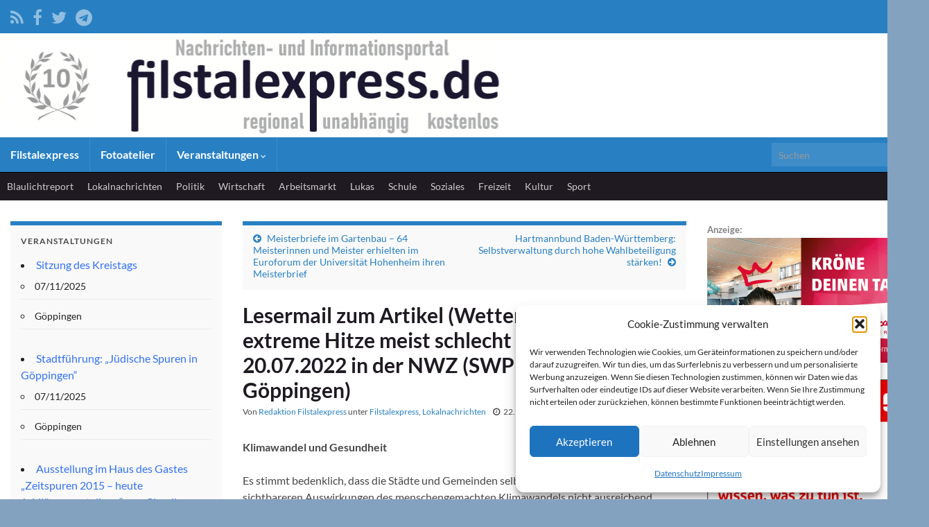

--- FILE ---
content_type: text/html; charset=utf-8
request_url: https://www.google.com/recaptcha/api2/aframe
body_size: 268
content:
<!DOCTYPE HTML><html><head><meta http-equiv="content-type" content="text/html; charset=UTF-8"></head><body><script nonce="D43VbCzFpG-ALH-r-IbG9w">/** Anti-fraud and anti-abuse applications only. See google.com/recaptcha */ try{var clients={'sodar':'https://pagead2.googlesyndication.com/pagead/sodar?'};window.addEventListener("message",function(a){try{if(a.source===window.parent){var b=JSON.parse(a.data);var c=clients[b['id']];if(c){var d=document.createElement('img');d.src=c+b['params']+'&rc='+(localStorage.getItem("rc::a")?sessionStorage.getItem("rc::b"):"");window.document.body.appendChild(d);sessionStorage.setItem("rc::e",parseInt(sessionStorage.getItem("rc::e")||0)+1);localStorage.setItem("rc::h",'1762490006202');}}}catch(b){}});window.parent.postMessage("_grecaptcha_ready", "*");}catch(b){}</script></body></html>